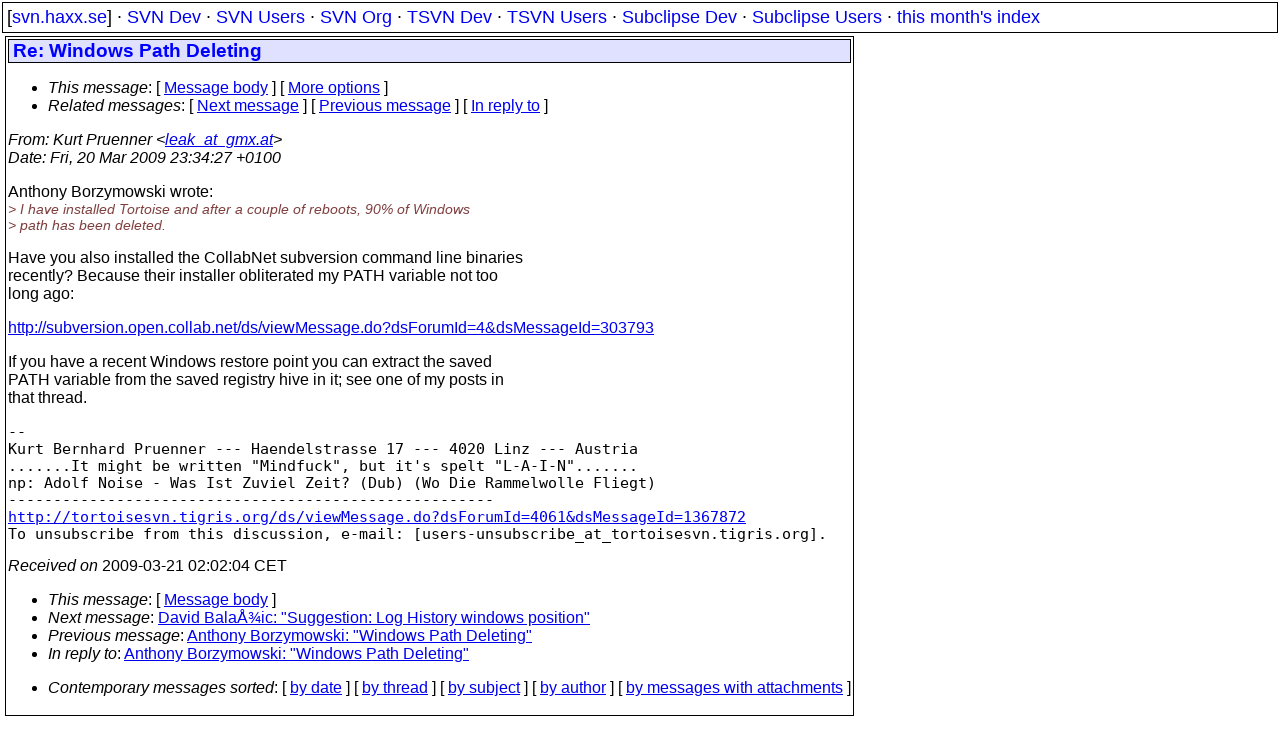

--- FILE ---
content_type: text/html
request_url: https://svn.haxx.se/tsvnusers/archive-2009-03/0304.shtml
body_size: 2068
content:
<!DOCTYPE HTML PUBLIC "-//W3C//DTD HTML 4.01 Transitional//EN" "http://www.w3.org/TR/html4/loose.dtd">
<html lang="en">
<head>
<title>TortoiseSVN Users: Re: Windows Path Deleting</title>
<link rel="STYLESHEET" type="text/css" href="/svn.css">
</head>
<body>
<div class="topmenu">
[<a href="/">svn.haxx.se</a>] &middot;
<a href="/dev/">SVN Dev</a> &middot;
<a href="/users/">SVN Users</a> &middot;
<a href="/org/">SVN Org</a> &middot;
<a href="/tsvn/">TSVN Dev</a> &middot;
<a href="/tsvnusers/">TSVN Users</a> &middot;
<a href="/subdev/">Subclipse Dev</a> &middot;
<a href="/subusers/">Subclipse Users</a> &middot;
<a href="./">this month's index</a>
</div>
<table><tr valign="top"><td>
<div class="box">


<div class="head">
<h1>Re: Windows Path Deleting</h1>
<!-- received="Sat Mar 21 02:02:04 2009" -->
<!-- isoreceived="20090321010204" -->
<!-- sent="Fri, 20 Mar 2009 23:34:27 +0100" -->
<!-- isosent="20090320223427" -->
<!-- name="Kurt Pruenner" -->
<!-- email="leak_at_gmx.at" -->
<!-- subject="Re: Windows Path Deleting" -->
<!-- id="49C419F3.5070409_at_gmx.at" -->
<!-- charset="us-ascii" -->
<!-- inreplyto="0E55DA508B9BD747AA38063720403445F3EC92&#64;DEN-XMAIL.den.ofi.com" -->
<!-- expires="-1" -->
<map id="navbar" name="navbar">
<ul class="links">
<li>
<dfn>This message</dfn>:
[ <a href="#start" name="options1" id="options1" tabindex="1">Message body</a> ]
 [ <a href="#options2">More options</a> ]
</li>
<li>
<dfn>Related messages</dfn>:
<!-- unext="start" -->
[ <a href="0305.shtml" title="David Balažic: &quot;Suggestion: Log History windows position&quot;">Next message</a> ]
[ <a href="0303.shtml" title="Anthony Borzymowski: &quot;Windows Path Deleting&quot;">Previous message</a> ]
[ <a href="0303.shtml" title="Anthony Borzymowski: &quot;Windows Path Deleting&quot;">In reply to</a> ]
<!-- unextthread="start" -->
<!-- ureply="end" -->
</li>
</ul>
</map>
</div>
<!-- body="start" -->
<div class="mail">
<address class="headers">
<span id="from">
<dfn>From</dfn>: Kurt Pruenner &lt;<a href="mailto:leak_at_gmx.at?Subject=Re:%20Windows%20Path%20Deleting">leak_at_gmx.at</a>&gt;
</span><br />
<span id="date"><dfn>Date</dfn>: Fri, 20 Mar 2009 23:34:27 +0100</span><br />
</address>
<p>
Anthony Borzymowski wrote:
<br />
<em class="quotelev1">&gt; I have installed Tortoise and after a couple of reboots,  90% of Windows
</em><br />
<em class="quotelev1">&gt; path has been deleted.
</em><br />
<p>Have you also installed the CollabNet subversion command line binaries
<br />
recently? Because their installer obliterated my PATH variable not too
<br />
long ago:
<br />
<p><a href="http://subversion.open.collab.net/ds/viewMessage.do?dsForumId=4&amp;dsMessageId=303793">http://subversion.open.collab.net/ds/viewMessage.do?dsForumId=4&amp;dsMessageId=303793</a>
<br />
<p>If you have a recent Windows restore point you can extract the saved
<br />
PATH variable from the saved registry hive in it; see one of my posts in
<br />
that thread.
<br />
<p><pre>
-- 
Kurt Bernhard Pruenner --- Haendelstrasse 17 --- 4020 Linz --- Austria
.......It might be written &quot;Mindfuck&quot;, but it's spelt &quot;L-A-I-N&quot;.......
np: Adolf Noise - Was Ist Zuviel Zeit? (Dub) (Wo Die Rammelwolle Fliegt)
------------------------------------------------------
<a href="http://tortoisesvn.tigris.org/ds/viewMessage.do?dsForumId=4061&amp;dsMessageId=1367872">http://tortoisesvn.tigris.org/ds/viewMessage.do?dsForumId=4061&amp;dsMessageId=1367872</a>
To unsubscribe from this discussion, e-mail: [users-unsubscribe_at_tortoisesvn&#46;<!--nospam-->tigris.org].
</pre>
<span id="received"><dfn>Received on</dfn> 2009-03-21 02:02:04 CET</span>
</div>
<!-- body="end" -->
<div class="foot">
<map id="navbarfoot" name="navbarfoot" title="Related messages">
<ul class="links">
<li><dfn>This message</dfn>: [ <a href="#start">Message body</a> ]</li>
<!-- lnext="start" -->
<li><dfn>Next message</dfn>: <a href="0305.shtml" title="Next message in the list">David Balažic: "Suggestion: Log History windows position"</a></li>
<li><dfn>Previous message</dfn>: <a href="0303.shtml" title="Previous message in the list">Anthony Borzymowski: "Windows Path Deleting"</a></li>
<li><dfn>In reply to</dfn>: <a href="0303.shtml" title="Message to which this message replies">Anthony Borzymowski: "Windows Path Deleting"</a></li>
<!-- lnextthread="start" -->
<!-- lreply="end" -->
</ul>
<ul class="links">
<li><a name="options2" id="options2"></a><dfn>Contemporary messages sorted</dfn>: [ <a href="date.shtml#304" title="Contemporary messages by date">by date</a> ] [ <a href="index.shtml#304" title="Contemporary discussion threads">by thread</a> ] [ <a href="subject.shtml#304" title="Contemporary messages by subject">by subject</a> ] [ <a href="author.shtml#304" title="Contemporary messages by author">by author</a> ] [ <a href="attachment.shtml" title="Contemporary messages by attachment">by messages with attachments</a> ]</li>
</ul>
</map>
</div>
<!-- trailer="footer" -->
</div>
</td><td>
</td></tr></table>
<p>
 This is an archived mail posted to the <a href="/tsvnusers/">TortoiseSVN Users</a>
 mailing list.</p>
<p>This site is subject to the Apache <a href="https://privacy.apache.org/policies/privacy-policy-public.html">Privacy Policy</a> and the Apache <a href="https://www.apache.org/foundation/public-archives.html">Public Forum Archive Policy</a>.



</body>
</html>
